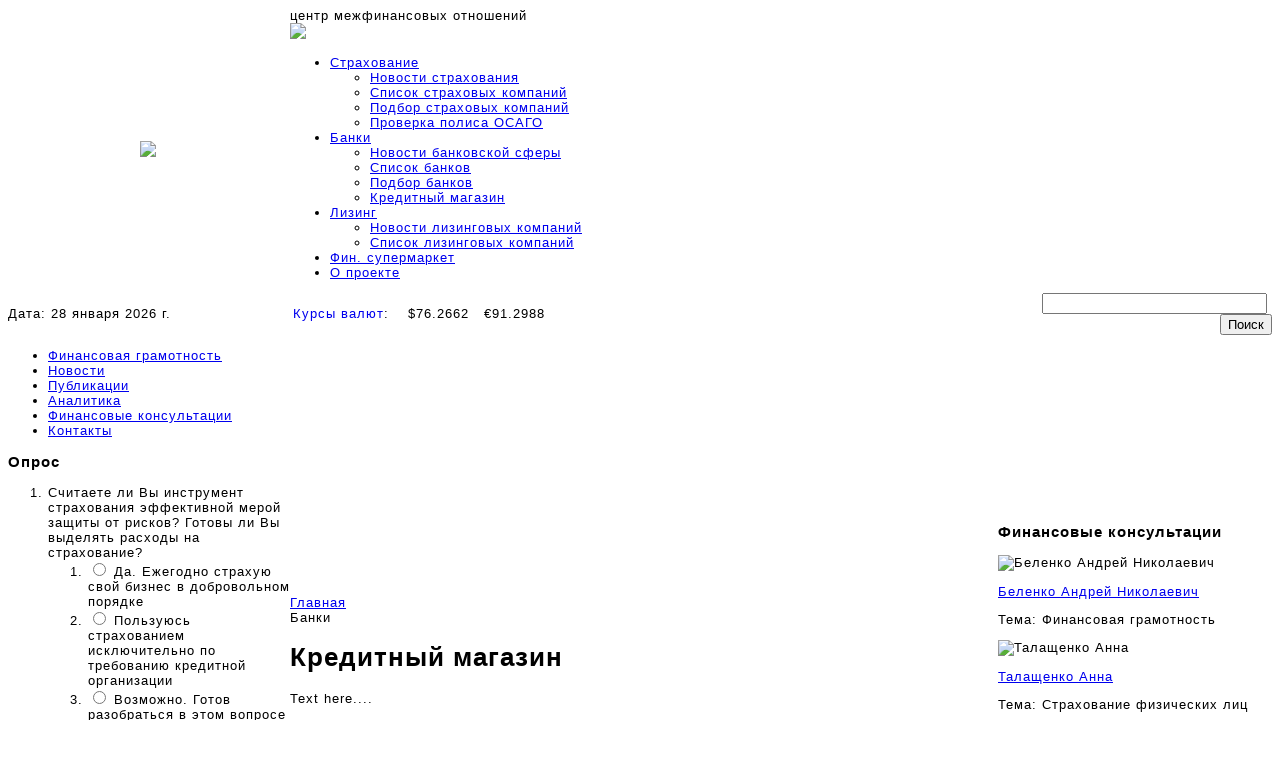

--- FILE ---
content_type: text/html; charset=UTF-8
request_url: https://belfinance.ru/banks/credit.php
body_size: 6801
content:
<!DOCTYPE HTML PUBLIC "-//W3C//DTD HTML 4.01//EN"
   "http://www.w3.org/TR/html4/strict.dtd">
<html>
<head>
	<meta http-equiv="Content-Type" content="text/html; charset=UTF-8" />
	<title>Кредитный магазин</title>
	<meta http-equiv="Content-Type" content="text/html; charset=UTF-8" />
<meta name="robots" content="index, follow" />
<meta name="keywords" content="банки, страховые компании, лизинг, страхование, Белгород, Белгородская область, новости, пресс-релизы, адреса, вакансии, ОСАГО, КАСКО, автострахование, кредит, автокредит, потребительский кредит, ипотека, вклады, пластиковые карты, курсы валют, рейтинг банка" />
<meta name="description" content="На портале Belfinance.ru Вы сможете получить полную информацию по всем страховым компаниям, банкам, лизинговым компаниям и другим участникам финансового рынка Белгородской области" />
<link href="/local/templates/finance/components/bitrix/menu/horizontal_multilevel_arrows/style.css?16800714112212" type="text/css"  data-template-style="true"  rel="stylesheet" />
<link href="/local/templates/finance/components/bitrix/menu/fin_left/style.css?16800714111510" type="text/css"  data-template-style="true"  rel="stylesheet" />
<link href="/local/templates/finance/components/bitrix/voting.form/fin_vote/style.css?16800714111154" type="text/css"  data-template-style="true"  rel="stylesheet" />
<link href="/local/templates/finance/components/bitrix/news.list/fin_vacancies/style.css?1680071411340" type="text/css"  data-template-style="true"  rel="stylesheet" />
<link href="/bitrix/components/bitrix/breadcrumb/templates/.default/style.min.css?1680023355467" type="text/css"  data-template-style="true"  rel="stylesheet" />
<link href="/bitrix/templates/.default/components/up100/share/.default/style.css?1737919369191" type="text/css"  data-template-style="true"  rel="stylesheet" />
<link href="/local/templates/finance/components/bitrix/news.list/recom/style.css?1680071411174" type="text/css"  data-template-style="true"  rel="stylesheet" />
<link href="/local/templates/finance/components/bitrix/menu/horizontal_bottom/style.css?1680071411417" type="text/css"  data-template-style="true"  rel="stylesheet" />
<link href="/local/templates/finance/template_styles.css?168007763320991" type="text/css"  data-template-style="true"  rel="stylesheet" />
<script type="text/javascript">if(!window.BX)window.BX={};if(!window.BX.message)window.BX.message=function(mess){if(typeof mess==='object'){for(let i in mess) {BX.message[i]=mess[i];} return true;}};</script>
<script type="text/javascript">(window.BX||top.BX).message({'JS_CORE_LOADING':'Загрузка...','JS_CORE_NO_DATA':'- Нет данных -','JS_CORE_WINDOW_CLOSE':'Закрыть','JS_CORE_WINDOW_EXPAND':'Развернуть','JS_CORE_WINDOW_NARROW':'Свернуть в окно','JS_CORE_WINDOW_SAVE':'Сохранить','JS_CORE_WINDOW_CANCEL':'Отменить','JS_CORE_WINDOW_CONTINUE':'Продолжить','JS_CORE_H':'ч','JS_CORE_M':'м','JS_CORE_S':'с','JSADM_AI_HIDE_EXTRA':'Скрыть лишние','JSADM_AI_ALL_NOTIF':'Показать все','JSADM_AUTH_REQ':'Требуется авторизация!','JS_CORE_WINDOW_AUTH':'Войти','JS_CORE_IMAGE_FULL':'Полный размер'});</script>

<script type="text/javascript" src="/bitrix/js/main/core/core.min.js?1680023320220366"></script>

<script>BX.setJSList(['/bitrix/js/main/core/core_ajax.js','/bitrix/js/main/core/core_promise.js','/bitrix/js/main/polyfill/promise/js/promise.js','/bitrix/js/main/loadext/loadext.js','/bitrix/js/main/loadext/extension.js','/bitrix/js/main/polyfill/promise/js/promise.js','/bitrix/js/main/polyfill/find/js/find.js','/bitrix/js/main/polyfill/includes/js/includes.js','/bitrix/js/main/polyfill/matches/js/matches.js','/bitrix/js/ui/polyfill/closest/js/closest.js','/bitrix/js/main/polyfill/fill/main.polyfill.fill.js','/bitrix/js/main/polyfill/find/js/find.js','/bitrix/js/main/polyfill/matches/js/matches.js','/bitrix/js/main/polyfill/core/dist/polyfill.bundle.js','/bitrix/js/main/core/core.js','/bitrix/js/main/polyfill/intersectionobserver/js/intersectionobserver.js','/bitrix/js/main/lazyload/dist/lazyload.bundle.js','/bitrix/js/main/polyfill/core/dist/polyfill.bundle.js','/bitrix/js/main/parambag/dist/parambag.bundle.js']);
</script>
<script type="text/javascript">(window.BX||top.BX).message({'LANGUAGE_ID':'ru','FORMAT_DATE':'DD.MM.YYYY','FORMAT_DATETIME':'DD.MM.YYYY HH:MI:SS','COOKIE_PREFIX':'BITRIX_SM','SERVER_TZ_OFFSET':'10800','UTF_MODE':'Y','SITE_ID':'s1','SITE_DIR':'/','USER_ID':'','SERVER_TIME':'1769614791','USER_TZ_OFFSET':'0','USER_TZ_AUTO':'Y','bitrix_sessid':'199e0ed9fa9c580ff467697f442a8c54'});</script>


<script type="text/javascript" src="/bitrix/js/main/jquery/jquery-1.12.4.min.js?168002331797163"></script>
<script type="text/javascript">BX.setJSList(['/local/templates/finance/js/jquery.formstyler.min.js','/local/templates/finance/js/jquery.easing.1.3.js','/local/templates/finance/js/jquery.hoverIntent.js','/local/templates/finance/js/superfish.js','/local/templates/finance/js/jquery.scrollTo.min.js','/local/templates/finance/components/bitrix/menu/horizontal_multilevel_arrows/script.js','/bitrix/templates/.default/components/up100/share/.default/script.js']);</script>


<script type="text/javascript"  src="/bitrix/cache/js/s1/finance/template_16aac1c2973b82afe770750abbb952eb/template_16aac1c2973b82afe770750abbb952eb_v1.js?173791751228113"></script>
<script type="text/javascript">var _ba = _ba || []; _ba.push(["aid", "d98aa4bcfd73975f79dd03c520298dc8"]); _ba.push(["host", "belfinance.ru"]); (function() {var ba = document.createElement("script"); ba.type = "text/javascript"; ba.async = true;ba.src = (document.location.protocol == "https:" ? "https://" : "http://") + "bitrix.info/ba.js";var s = document.getElementsByTagName("script")[0];s.parentNode.insertBefore(ba, s);})();</script>


<!--[if IE]>
	<link type="text/css" rel="stylesheet" href="/local/templates/finance/ie.css">
<![endif]-->
<!--[if lt IE 8]>
	<link type="text/css" rel="stylesheet" href="/local/templates/finance/ie7.css">
<![endif]-->
	<meta name='yandex-verification' content='4f223ed0fc8b8f6e' />
	<link type="image/x-icon" href="/favicon.ico" rel="SHORTCUT ICON">
	<script>
		(function(cash) {
			$(function() { $('select, input[type=radio], input[type=checkbox]').styler(); })
		})(jQuery)
		$(document).ready(function() {
			$('.jq-checkbox').click(function() {
				if($(this).hasClass('checked'))
					$(this).prev().attr('checked', 'checked');
				else
					$(this).prev().removeAttr('checked');
			});
		});
	</script>
	<style>
			body { font-size: 13px; letter-spacing: 1px; -webkit-text-size-adjust: 100%; font-family: Arial, sans-serif;}
		</style>
</head>

<body>
	<div id="panel"></div>

<!--------------- Zabbix control CSN ------------------------>
<!----Zabbix control CSN (belfinance.ru)---------->



	<div class="wrapper">

	<div class="clear"></div>
	<div class="outer-body"><div class="age-mark"></div>
	<table class="main" cellpadding="0" cellspacing="0" width="100%">
		<tr>
			<td class="topgradient" width="132"></td>
			<td class="logo" rowspan="3" width="150">
			<div class="logo_div_base">
				<div class="logo_div_offset">
				<a href="/"><img src="/local/templates/finance/images/logo.png" /></a>
				</div>
			</div>
			</td>
			<td class="topgradient text" colspan="3" width="898px"><div class="age-rest">центр межфинансовых отношений</div></td>
		</tr>
		<tr>
			<td ></td>
			<td class="logotext" colspan="3" width="958">
				<div class="logo_div_base_2">
					<div class="logo_div_offset">
					<a href="/"><img src="/local/templates/finance/images/logo_text.png" /></a>
					</div>
				</div>
				<div class="logotext_line" ></div>
			</td>
		</tr>
		<tr>
			<td ></td>
			<td class="mainmenu" colspan="3" width="958">
				
<ul class="sf-menu">


	
	
					<li><a href="/insurance/" class="root-item">Страхование</a><span class="bg-menu"></span>
				<ul>
		
	
	

	
	
		
							<li><a href="/insurance/index.php">Новости страхования</a></li>
			
		
	
	

	
	
		
							<li><a href="/insurance/list/">Список страховых компаний</a></li>
			
		
	
	

	
	
		
							<li><a href="/insurance/search.php">Подбор страховых компаний</a></li>
			
		
	
	

	
	
		
							<li><a href="/insurance/polischeck.php">Проверка полиса ОСАГО</a></li>
			
		
	
	

			</ul></li>	
	
					<li><a href="/banks/" class="root-item-selected">Банки</a><span class="bg-menu"></span>
				<ul>
		
	
	

	
	
		
							<li><a href="/banks/index.php">Новости банковской сферы</a></li>
			
		
	
	

	
	
		
							<li><a href="/banks/list/">Список банков</a></li>
			
		
	
	

	
	
		
							<li><a href="/banks/search.php">Подбор банков</a></li>
			
		
	
	

	
	
		
							<li class="item-selected"><a href="/banks/credit.php">Кредитный магазин</a></li>
			
		
	
	

			</ul></li>	
	
					<li><a href="/leasing/" class="root-item">Лизинг</a><span class="bg-menu"></span>
				<ul>
		
	
	

	
	
		
							<li><a href="/leasing/">Новости лизинговых компаний</a></li>
			
		
	
	

	
	
		
							<li><a href="/leasing/list/">Список лизинговых компаний</a></li>
			
		
	
	

			</ul></li>	
	
		
							<li><a href="/supermarket/online.php" class="root-item">Фин. супермаркет</a><span class="bg-menu"></span></li>
			
		
	
	

	
	
		
							<li><a href="/about/o-nas.php" class="root-item">О проекте</a><span class="bg-menu"></span></li>
			
		
	
	


</ul>
<div class="menu-clear-left"></div>
			</td>
		</tr>
		<tr>
			<td class="topgrey" colspan="2" width="272">Дата: 28 января 2026 г.</td>
			<td class="topgrey" width="607" colspan="2"><table class="exchange-rate">
	<tr>
		<td><a href="http://www.forexpf.ru/" style="text-decoration:none">Курсы валют</a>:</td>
		<td>
			<span class="currency">$76.2662</span><span class="currency">€91.2988</span>		</td>
	</tr>
</table>

<style>
	.exchange-rate span.currency {
		margin: 0 0 0 15px;
	}
</style>			</td>
			<td class="topgrey" width="274" align="right">
<div class="search-form">
<form action="/search/index.php">
	<input type="text" name="q" value="" size="26" maxlength="50" />&nbsp;<input name="s" type="submit" value="Поиск" />
</form>
</div>			</td>
		</tr>
		
		<tr>
			<td class="content" colspan="2" width="272">
			
<ul class="left-menu">

			<li><a href="/gramotnost/finansovaya-gramotnost.php">Финансовая грамотность</a></li>
		
			<li><a href="/about/news.php">Новости</a></li>
		
			<li><a href="/publication/article.php">Публикации</a></li>
		
			<li><a href="/about/analytics.php">Аналитика</a></li>
		
			<li><a href="/about/fin_consult.php">Финансовые консультации</a></li>
		
			<li><a href="/about/contacts.php">Контакты</a></li>
		

</ul>


				<h3 class="header_3 header_3_border_radius" >Опрос</h3>
				<div class="voting-form-box">
<form action="/banks/credit.php" method="post" class="vote-form">
	<input type="hidden" name="vote" value="Y">
	<input type="hidden" name="PUBLIC_VOTE_ID" value="6">
	<input type="hidden" name="VOTE_ID" value="6">
	<input type="hidden" name="sessid" id="sessid" value="199e0ed9fa9c580ff467697f442a8c54" />	
<ol class="vote-items-list vote-question-list">
	<li class="vote-item-vote vote-item-vote-first vote-item-vote-last vote-item-vote-odd ">

		<div class="vote-item-header">

	<div class="vote-item-title vote-item-question">Считаете ли Вы инструмент страхования  эффективной мерой защиты от рисков? Готовы ли Вы выделять расходы на страхование?</div>
			<div class="vote-clear-float"></div>
		</div>
		
		<ol class="vote-items-list vote-answers-list">
			<li class="vote-item-vote vote-item-vote-first vote-item-vote-odd ">
						<span class="vote-answer-item vote-answer-item-radio">
						<input type="radio"  name="vote_radio_6" id="vote_radio_6_28" value="28"  />
							<label for="vote_radio_6_28">Да. Ежегодно страхую свой бизнес в добровольном порядке</label>
						</span>
			</li>
			<li class="vote-item-vote vote-item-vote-even ">
						<span class="vote-answer-item vote-answer-item-radio">
						<input type="radio"  name="vote_radio_6" id="vote_radio_6_29" value="29"  />
							<label for="vote_radio_6_29">Пользуюсь страхованием исключительно по требованию кредитной организации</label>
						</span>
			</li>
			<li class="vote-item-vote vote-item-vote-odd ">
						<span class="vote-answer-item vote-answer-item-radio">
						<input type="radio"  name="vote_radio_6" id="vote_radio_6_30" value="30"  />
							<label for="vote_radio_6_30">Возможно. Готов разобраться в этом вопросе</label>
						</span>
			</li>
			<li class="vote-item-vote vote-item-vote-even ">
						<span class="vote-answer-item vote-answer-item-radio">
						<input type="radio"  name="vote_radio_6" id="vote_radio_6_31" value="31"  />
							<label for="vote_radio_6_31">Имею негативный опыт страхования  - страховая компания отказала в выплате/выплатила недостаточное возмещение</label>
						</span>
			</li>
			<li class="vote-item-vote vote-item-vote-odd ">
						<span class="vote-answer-item vote-answer-item-radio">
						<input type="radio"  name="vote_radio_6" id="vote_radio_6_32" value="32"  />
							<label for="vote_radio_6_32">Нет доверия к российской системе страхования в целом</label>
						</span>
			</li>
			<li class="vote-item-vote vote-item-vote-last vote-item-vote-even ">
						<span class="vote-answer-item vote-answer-item-radio">
						<input type="radio"  name="vote_radio_6" id="vote_radio_6_33" value="33"  />
							<label for="vote_radio_6_33">Затрудняюсь ответить, так как не знаю стоимости  такого страхования</label>
						</span>
			</li>
		</ol>
	</li>
</ol>


<div class="vote-form-box-buttons vote-vote-footer">
	<span class="vote-form-box-button vote-form-box-button-first"><input type="submit" name="vote" value="Голосовать" /></span>
	<span class="vote-form-box-button vote-form-box-button-last">
		<a name="show_result" href="/vote_result.php?VOTE_ID=6&view_result=Y">Результат</a>
	</span>
</div>
</form>
</div>
 


				<h3 class="header_3 header_3_border_radius" >Вакансии</h3>
				<div class="news-list_vacacies">
</div>
 
			</td>

			<td class="content" colspan="2" width="638px">
								<link href="/bitrix/css/main/font-awesome.css?168002332228777" type="text/css" rel="stylesheet" />
<div class="bx-breadcrumb" itemscope itemtype="http://schema.org/BreadcrumbList">
			<div class="bx-breadcrumb-item" id="bx_breadcrumb_0" itemprop="itemListElement" itemscope itemtype="http://schema.org/ListItem">
				
				<a href="/" title="Главная" itemprop="item">
					<span itemprop="name">Главная</span>
				</a>
				<meta itemprop="position" content="1" />
			</div>
			<div class="bx-breadcrumb-item">
				<i class="fa fa-angle-right"></i>
				<span>Банки</span>
			</div><div style="clear:both"></div></div>				
				<h1 id="page-header" class="header_3">Кредитный магазин</h1>
Text here....

		<div class="share">
		
					<table cellspacing="0" cellpadding="0" border="0" class="bookmarks-table">
			<tr>
			<td class="bookmarks"><script>
if (__function_exists('fbs_click') == false) 
{
function fbs_click(url, title) 
{ 
window.open('http://www.facebook.com/share.php?u='+encodeURIComponent(url)+'&t='+encodeURIComponent(title),'sharer','toolbar=0,status=0,width=626,height=436'); 
return false; 
} 
}
</script>
<a href="http://www.facebook.com/share.php?u=https://belfinance.ru/banks/credit.php&t=" onclick="return fbs_click('https://belfinance.ru/banks/credit.php', '');" target="_blank" title="Facebook"><img src="/bitrix/components/up100/share/templates/.default/images/fb.png" border="0" alt="" width="32" height="32" /></a>
</td><td class="bookmarks"><script>
if (__function_exists('twitter_click_1') == false) 
{
function twitter_click_1(longUrl) 
{ 
window.open('http://twitter.com/home/?status='+encodeURIComponent(longUrl)+encodeURIComponent(' '),'sharer','toolbar=0,status=0,width=726,height=436'); 
return false; 
} 
}
</script>
<a href="http://twitter.com/home/?status=https://belfinance.ru/banks/credit.php+" onclick="return twitter_click_1('https://belfinance.ru/banks/credit.php');" target="_blank" title="Twitter"><img src="/bitrix/components/up100/share/templates/.default/images/tw.png" border="0" alt="" width="32" height="32" /></a>
</td><td class="bookmarks"><script>
if (__function_exists('gp_click') == false) 
{
function gp_click(url) 
{ 
window.open('https://plus.google.com/share?url='+encodeURIComponent(url),'sharer','toolbar=0,status=0,width=626,height=436'); 
return false; 
} 
}
</script>
<a href="https://plus.google.com/share?url=https://belfinance.ru/banks/credit.php" onclick="return gp_click('https://belfinance.ru/banks/credit.php');" target="_blank" title="Google+"><img src="/bitrix/components/up100/share/templates/.default/images/gp.png" border="0" alt="" width="32" height="32" /></a>
</td><td class="bookmarks"><script>
if (__function_exists('ok_click') == false) 
{
function ok_click(url) 
{ 
window.open('http://www.odnoklassniki.ru/dk?st.cmd=addShare&st._surl='+encodeURIComponent(url),'sharer','toolbar=0,status=0,width=626,height=436'); 
return false; 
} 
}
</script>
<a href="http://www.odnoklassniki.ru/dk?st.cmd=addShare&st._surl=https://belfinance.ru/banks/credit.php" onclick="return ok_click('https://belfinance.ru/banks/credit.php');" target="_blank" title="Одноклассники"><img src="/bitrix/components/up100/share/templates/.default/images/ok.png" border="0" alt="" width="32" height="32" /></a>
</td><td class="bookmarks"><script>
if (__function_exists('vk_click') == false) 
{
function vk_click(url) 
{ 
window.open('http://vkontakte.ru/share.php?url='+encodeURIComponent(url),'sharer','toolbar=0,status=0,width=626,height=436'); 
return false; 
} 
}
</script>
<a href="http://vkontakte.ru/share.php?url=https://belfinance.ru/banks/credit.php" onclick="return vk_click('https://belfinance.ru/banks/credit.php');" target="_blank" title="ВКонтакте"><img src="/bitrix/components/up100/share/templates/.default/images/vk.png" border="0" alt="" width="32" height="32" /></a>
</td><td class="bookmarks"><script>
if (__function_exists('lj_click') == false) 
{
function lj_click(url, title) 
{ 
window.open('http://www.livejournal.com/update.bml?event='+encodeURIComponent(url)+'&subject='+encodeURIComponent(title),'sharer','toolbar=0,status=0,resizable=1,scrollbars=1,width=700,height=436'); 
return false; 
} 
}
</script>
<a href="http://www.livejournal.com/update.bml?event=https://belfinance.ru/banks/credit.php&subject=" onclick="return lj_click('https://belfinance.ru/banks/credit.php', '');" target="_blank" title="Livejournal"><img src="/bitrix/components/up100/share/templates/.default/images/lj.png" border="0" alt="" width="32" height="32" /></a>
</td><td class="bookmarks"><script>
if (__function_exists('mailru_click') == false) 
{
function mailru_click(url) 
{ 
window.open('http://connect.mail.ru/share?share_url='+encodeURIComponent(url),'sharer','toolbar=0,status=0,resizable=1,scrollbars=1,width=626,height=436'); 
return false; 
} 
}
</script>
<a href="http://connect.mail.ru/share?share_url=https://belfinance.ru/banks/credit.php" onclick="return mailru_click('https://belfinance.ru/banks/credit.php');" target="_blank" title="Мой мир@Mail.Ru"><img src="/bitrix/components/up100/share/templates/.default/images/mr.png" border="0" alt="" width="32" height="32" /></a>
</td>			</tr>
			</table>
						</div>
	
			</td>
			<td class="content" width="274px" >


	<h3 class="header_3 header_3_border_radius">Финансовые консультации</h3>
	<div class="main_consult_list">
			<div id="bx_1847241719_137">
			<img src="/upload/iblock/1be/1beb79e9cb9b9ed847b99a066f4d2360.jpg" title="Беленко Андрей Николаевич" alt="Беленко Андрей Николаевич" />
			<p class="name"><a href="/about/fin_consult.php?SECTION_ID=137">Беленко Андрей Николаевич</a></p>
			<p class="theme"><span>Тема:</span> Финансовая грамотность</p>
		</div>
				<div id="bx_1847241719_129">
			<img src="/upload/iblock/0ee/0ee818d702b2a0cab42483340a38b8ef.png" title="Талащенко Анна" alt="Талащенко Анна" />
			<p class="name"><a href="/about/fin_consult.php?SECTION_ID=129">Талащенко Анна</a></p>
			<p class="theme"><span>Тема:</span> Страхование физических лиц</p>
		</div>
		</div>


				<h3 class="header_3 header_3_border_radius">Belfinance.ru рекомендует</h3>
								<div class="recom-list">
	<h3>О сервисе</h3>
	<ul>
		</ul>
	<a href="/about/recom.php?SECTION_ID=47">Открыть полный список</a>
</div>
 
							</td>
		</tr>
		
	</table>
	</div>


	<div class="clear"></div>
	<div class="footer">
		<p align="center">&copy; 2013-2026 Белфинанс <a href="mailto:info@belfinance.ru?subject=Letter%20from%20site" >info@belfinance.ru</a><br />
		Сетевое издание Информационное агентство Белфинанс<br />
		Зарегистрировано  Федеральной службой по надзору в сфере связи, информационных технологий и массовых коммуникаций (Роскомнадзор)<br />
		Свидетельство о регистрации средства массовой информации ЭЛ №ФС77-54850 от 26 июля 2013 года<br />
		Возрастное ограничение 16+<br />
			Техническое сопровождение - <a href="http://csn.ru">CSN-Софт</a><hr></p>
		
<ul class="bottom-menu">

	<li><a href="/about/news.php">Новости</a></li>
	
	<li><a href="/insurance/list/">Список страховых компаний</a></li>
	
	<li><a href="/insurance/search.php">Подбор страховых компаний</a></li>
	
	<li><a href="/insurance/polischeck.php">Проверка полиса ОСАГО</a></li>
	
	<li><a href="/banks/list/">Список банков</a></li>
	
	<li><a href="/banks/credit.php">Кредитный магазин</a></li>
	
	<li><a href="/leasing/">Список лизинговых компаний</a></li>
	
	<li><a href="/about/advertising.php">Реклама на сайте</a></li>
	

</ul>

	</div>
<div style="position: absolute; margin-top: -110px; margin-left: 10px; width: 88px; height: 31px;">
<!-- Yandex.Metrika counter -->
<script type="text/javascript">
(function (d, w, c) {
(w[c] = w[c] || []).push(function() {
try {
w.yaCounter22615222 = new Ya.Metrika({id:22615222,
webvisor:true,
clickmap:true,
trackLinks:true,
accurateTrackBounce:true});
} catch(e) { }
});

var n = d.getElementsByTagName("script")[0],
s = d.createElement("script"),
f = function () { n.parentNode.insertBefore(s, n); };
s.type = "text/javascript";
s.async = true;
s.src = (d.location.protocol == "https:" ? "https:" : "http:") + "//mc.yandex.ru/metrika/watch.js";

if (w.opera == "[object Opera]") {
d.addEventListener("DOMContentLoaded", f, false);
} else { f(); }
})(document, window, "yandex_metrika_callbacks");
</script>
<noscript><div><img src="//mc.yandex.ru/watch/22615222" style="position:absolute; left:-9999px;" alt="" /></div></noscript>
<!-- /Yandex.Metrika counter -->

</div>
	</div>

<script>
  (function(i,s,o,g,r,a,m){i['GoogleAnalyticsObject']=r;i[r]=i[r]||function(){
  (i[r].q=i[r].q||[]).push(arguments)},i[r].l=1*new Date();a=s.createElement(o),
  m=s.getElementsByTagName(o)[0];a.async=1;a.src=g;m.parentNode.insertBefore(a,m)
  })(window,document,'script','//www.google-analytics.com/analytics.js','ga');

  ga('create', 'UA-61016912-1', 'auto');
  ga('send', 'pageview');

</script>

</body></html>